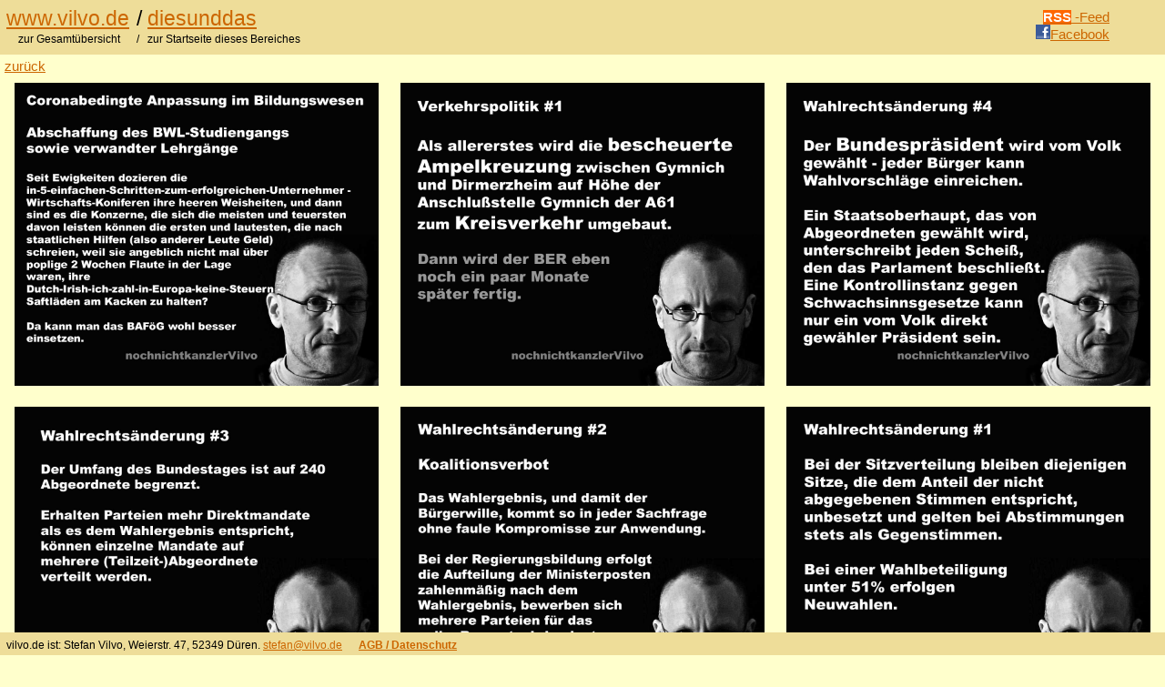

--- FILE ---
content_type: text/html; charset=UTF-8
request_url: http://www.vilvo.de/diesunddas/?02
body_size: 2857
content:
<html>
<head>
   <meta http-equiv="Content-Type" content="text/html; charset=iso-8859-1">
   <meta name="Author" content="Stefan Vilvo">
   <meta name="description" content="vilvo.de | Stefan Vilvo - Trailrunner aus D&uuml;ren | Sportshop, Lauf-Videos und -Fotos, ...">
   <meta name="KeyWords" content=" Trail, trailrunning, Marathon, Ultramarathon, Fotos, Videos, thoni mara, Inov-8, Petzl">
   <title>derVilvo - Trailrunning in der Nordeifel</title>
<link rel=stylesheet type="text/css" href="https://www.vilvo.de/_head.css">
<link rel=alternate type="application/rss+xml" title="Die News von vilvo.de als Feed" href="https://www.vilvo.de/meldungen.rss">
</head>
<body>
<div id="head">

<table width=95%>
<tr>
<td width=100>
<span class="pp"><a href="https://www.vilvo.de/index.php" target="_parent">www.vilvo.de</a>&nbsp;</span>
</td><td>
<span class="pp">
/ <a href="https://www.vilvo.de/diesunddas/index.php">diesunddas</a></span>
</td>
<td rowspan=2 align=right>
<a href="https://www.vilvo.de/meldungen.rss" target="_blank">
<span style="font-weight:bold; font-family:sans-serif; color: #fff; background: #f60; text-decoration:none;">RSS</span>
-Feed</a><span class="m"></span>
<br>
<a href="https://www.facebook.com/stefan.vilvo" target="_blank" title="wird in einem neuen Fenster/Tab angezeigt"><img src="/sm32-f.png" height=16>Facebook</a><!-- | <a href="https://twitter.com/derVilvo" target="_blank" title="wird in einem neuen Fenster/Tab angezeigt"><img src="/sm32-t.png" height=16>Twitter</a>-->
</td>
</tr>

<tr>
<td align=center>
<span class="m">
zur Gesamt&uuml;bersicht&nbsp;
</span>
</td><td>
<span class="m">
/&nbsp;&nbsp; zur Startseite dieses Bereiches</span>
</td>

</tr>
</table>
</div>

<a href="index.php">zur&uuml;ck</a>
<center>

<img src="memes/20200403_corona-bwl.jpg" class="meme">
<img src="memes/20180225_verpo1.jpg" class="meme">
<img src="memes/20180225_wrae4.jpg" class="meme">
<img src="memes/20171107_wrae3.jpg" class="meme">
<img src="memes/20170425_wrae2.jpg" class="meme">
<img src="memes/20170425_wrae1.jpg" class="meme">
<img src="memes/20161120_merkelkandidatur.jpg" class="meme">
<img src="memes/20161030_sommerzeit.jpg" class="meme">
<img src="memes/20161004_banken.jpg" class="meme">
<img src="memes/20160704_fb-agb.jpg" class="meme">
<img src="memes/20160509_religionsfreiheit.jpg" class="meme">
<img src="memes/20160430_ttip.jpg" class="meme">

</center>

<div id="foot">

<table width=100%><tr><td>
<span class="m">
vilvo.de ist: Stefan Vilvo, Weierstr. 47, 52349 D&uuml;ren.
<a href="mailto:st&#101;fan&#64;&#118;ilvo.de" class="hell">st&#101;fan&#64;&#118;ilvo.de</a>
&nbsp;&nbsp;&nbsp;&nbsp;&nbsp;<b><a href="https://www.vilvo.de/agb.php">AGB / Datenschutz</a></b></span>
</td></tr></table>

</div>

</body>
</html>


--- FILE ---
content_type: text/css
request_url: https://www.vilvo.de/_head.css
body_size: 2248
content:
body {
 background-color:#FFFFCC;
 margin:65px 5px 30px 5px;
 font-family:Arial,Helvetica,sans-serif;
 font-size:11pt;
}
p, br, td  { font-family:Arial,Helvetica,sans-serif; font-size:11pt; }

span.mm  { font-family:Arial,Helvetica,sans-serif; font-size:7pt; }
span.m   { font-family:Arial,Helvetica,sans-serif; font-size:9pt; }
span.p   { font-family:Arial,Helvetica,sans-serif; font-size:13pt; }
span.pp  { font-family:Arial,Helvetica,sans-serif; font-size:17pt; }
span.ppp { font-family:Arial,Helvetica,sans-serif; font-size:23pt; }
span.rss { font-family:Arial,Helvetica,sans-serif; font-size:9pt; }
pre.p    { font-family:'Courier New',Courier,monospace; font-size:11pt; }
pre      { font-family:'Courier New',Courier,monospace; font-size:9pt; }
pre.m    { font-family:'Courier New',Courier,monospace; font-size:7pt; }
font.subt { font-size:9pt; color:#DD7700; }

a:link    { color:#CC6600; }
a:visited { color:#FF9900; }
a:hover   { background-color:#FFCC66; }
a:active  { color:#FF0000; background-color:#FFFFFF; }

#head {
 margin:-65px 0px 0px -5px;
 background-color:#EEDD99;
 position:fixed;
 padding:5px;
 width:100%;
 height:50px;
}
#foot {
 margin:0px 0px 0px -5px;
 background-color:#EEDD99;
 position:fixed;
 padding:5px;
 width:100%;
 height:15px;
 bottom:0px;
}
#anker {
 position:relative; top:-85px;
}

table, tr, td {
 margin:0px;
 padding:0px;
}

table.rand {
 margin:0 0 0 0;
 padding:0 0 0 0;
 border-width:0px;
 border-collapse:collapse;
}
td.rand, th.rand   { border-width:2px; border-style:solid; border-color:#FFCC66; padding:4 4 4 4; }

table.kal {
 margin:0 0 0 0;
 padding:0 0 0 0;
 border-width:0px;
 border-collapse:collapse;
}
td.kal, th.kal { border-width:2px; border-style:solid; border-color:#FFCC66; padding:1 1 1 1; background-color:#F5F5D5; }

tr.h, td.h, th.h { background-color:#F5F5D5; }
tr.d, td.d, th.d { background-color:#EEDD99; }


textarea { background-color:#FFEEBB; }
input.passiv, textarea.passiv, select.passiv { background-color:#F5F5D5; }
input.aktiv { background-color:#EEDD99; }
input.button { background-color:#EEDD99; }

img.meme { margin:10px; width:400px; }
img.meme2 { margin:10px; width:600px; }
img.memet1 { margin:4px; width:250px; }
img.memet2 { margin:4px; width:100px; }
img.memet3 { margin:4px; width:325px; }
